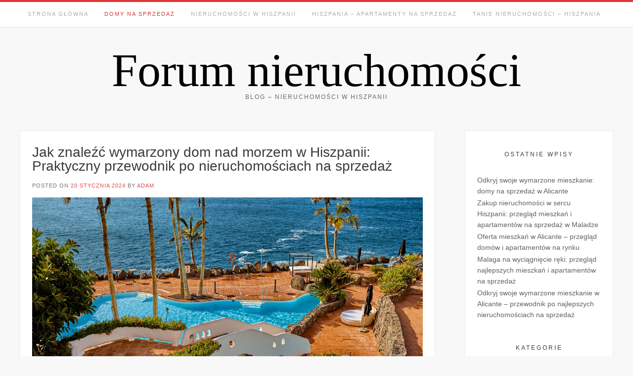

--- FILE ---
content_type: text/html; charset=UTF-8
request_url: https://warszawskieforumnieruchomosci.pl/jak-znalezc-wymarzony-dom-nad-morzem-w-hiszpanii-praktyczny-przewodnik-po-nieruchomosciach-na-sprzedaz/
body_size: 17758
content:
<!DOCTYPE html><html lang="pl-PL"><head><script data-no-optimize="1">var litespeed_docref=sessionStorage.getItem("litespeed_docref");litespeed_docref&&(Object.defineProperty(document,"referrer",{get:function(){return litespeed_docref}}),sessionStorage.removeItem("litespeed_docref"));</script> <meta charset="UTF-8"><meta name="viewport" content="width=device-width, initial-scale=1"><link rel="profile" href="http://gmpg.org/xfn/11"><title>Jak znaleźć wymarzony dom nad morzem w Hiszpanii: Praktyczny przewodnik po nieruchomościach na sprzedaż &#8211; Forum nieruchomości</title><meta name='robots' content='max-image-preview:large' /><link rel='dns-prefetch' href='//fonts.googleapis.com' /><link rel="alternate" type="application/rss+xml" title="Forum nieruchomości &raquo; Kanał z wpisami" href="https://warszawskieforumnieruchomosci.pl/feed/" /><link rel="alternate" type="application/rss+xml" title="Forum nieruchomości &raquo; Kanał z komentarzami" href="https://warszawskieforumnieruchomosci.pl/comments/feed/" /><link rel="alternate" type="application/rss+xml" title="Forum nieruchomości &raquo; Jak znaleźć wymarzony dom nad morzem w Hiszpanii: Praktyczny przewodnik po nieruchomościach na sprzedaż Kanał z komentarzami" href="https://warszawskieforumnieruchomosci.pl/jak-znalezc-wymarzony-dom-nad-morzem-w-hiszpanii-praktyczny-przewodnik-po-nieruchomosciach-na-sprzedaz/feed/" /><link rel="alternate" title="oEmbed (JSON)" type="application/json+oembed" href="https://warszawskieforumnieruchomosci.pl/wp-json/oembed/1.0/embed?url=https%3A%2F%2Fwarszawskieforumnieruchomosci.pl%2Fjak-znalezc-wymarzony-dom-nad-morzem-w-hiszpanii-praktyczny-przewodnik-po-nieruchomosciach-na-sprzedaz%2F" /><link rel="alternate" title="oEmbed (XML)" type="text/xml+oembed" href="https://warszawskieforumnieruchomosci.pl/wp-json/oembed/1.0/embed?url=https%3A%2F%2Fwarszawskieforumnieruchomosci.pl%2Fjak-znalezc-wymarzony-dom-nad-morzem-w-hiszpanii-praktyczny-przewodnik-po-nieruchomosciach-na-sprzedaz%2F&#038;format=xml" /><style id='wp-img-auto-sizes-contain-inline-css' type='text/css'>img:is([sizes=auto i],[sizes^="auto," i]){contain-intrinsic-size:3000px 1500px}
/*# sourceURL=wp-img-auto-sizes-contain-inline-css */</style><link data-optimized="2" rel="stylesheet" href="https://warszawskieforumnieruchomosci.pl/wp-content/litespeed/css/88c6ed6cbf69c5d3e898287114085908.css?ver=8427e" /><style id='global-styles-inline-css' type='text/css'>:root{--wp--preset--aspect-ratio--square: 1;--wp--preset--aspect-ratio--4-3: 4/3;--wp--preset--aspect-ratio--3-4: 3/4;--wp--preset--aspect-ratio--3-2: 3/2;--wp--preset--aspect-ratio--2-3: 2/3;--wp--preset--aspect-ratio--16-9: 16/9;--wp--preset--aspect-ratio--9-16: 9/16;--wp--preset--color--black: #000000;--wp--preset--color--cyan-bluish-gray: #abb8c3;--wp--preset--color--white: #ffffff;--wp--preset--color--pale-pink: #f78da7;--wp--preset--color--vivid-red: #cf2e2e;--wp--preset--color--luminous-vivid-orange: #ff6900;--wp--preset--color--luminous-vivid-amber: #fcb900;--wp--preset--color--light-green-cyan: #7bdcb5;--wp--preset--color--vivid-green-cyan: #00d084;--wp--preset--color--pale-cyan-blue: #8ed1fc;--wp--preset--color--vivid-cyan-blue: #0693e3;--wp--preset--color--vivid-purple: #9b51e0;--wp--preset--gradient--vivid-cyan-blue-to-vivid-purple: linear-gradient(135deg,rgb(6,147,227) 0%,rgb(155,81,224) 100%);--wp--preset--gradient--light-green-cyan-to-vivid-green-cyan: linear-gradient(135deg,rgb(122,220,180) 0%,rgb(0,208,130) 100%);--wp--preset--gradient--luminous-vivid-amber-to-luminous-vivid-orange: linear-gradient(135deg,rgb(252,185,0) 0%,rgb(255,105,0) 100%);--wp--preset--gradient--luminous-vivid-orange-to-vivid-red: linear-gradient(135deg,rgb(255,105,0) 0%,rgb(207,46,46) 100%);--wp--preset--gradient--very-light-gray-to-cyan-bluish-gray: linear-gradient(135deg,rgb(238,238,238) 0%,rgb(169,184,195) 100%);--wp--preset--gradient--cool-to-warm-spectrum: linear-gradient(135deg,rgb(74,234,220) 0%,rgb(151,120,209) 20%,rgb(207,42,186) 40%,rgb(238,44,130) 60%,rgb(251,105,98) 80%,rgb(254,248,76) 100%);--wp--preset--gradient--blush-light-purple: linear-gradient(135deg,rgb(255,206,236) 0%,rgb(152,150,240) 100%);--wp--preset--gradient--blush-bordeaux: linear-gradient(135deg,rgb(254,205,165) 0%,rgb(254,45,45) 50%,rgb(107,0,62) 100%);--wp--preset--gradient--luminous-dusk: linear-gradient(135deg,rgb(255,203,112) 0%,rgb(199,81,192) 50%,rgb(65,88,208) 100%);--wp--preset--gradient--pale-ocean: linear-gradient(135deg,rgb(255,245,203) 0%,rgb(182,227,212) 50%,rgb(51,167,181) 100%);--wp--preset--gradient--electric-grass: linear-gradient(135deg,rgb(202,248,128) 0%,rgb(113,206,126) 100%);--wp--preset--gradient--midnight: linear-gradient(135deg,rgb(2,3,129) 0%,rgb(40,116,252) 100%);--wp--preset--font-size--small: 13px;--wp--preset--font-size--medium: 20px;--wp--preset--font-size--large: 36px;--wp--preset--font-size--x-large: 42px;--wp--preset--spacing--20: 0.44rem;--wp--preset--spacing--30: 0.67rem;--wp--preset--spacing--40: 1rem;--wp--preset--spacing--50: 1.5rem;--wp--preset--spacing--60: 2.25rem;--wp--preset--spacing--70: 3.38rem;--wp--preset--spacing--80: 5.06rem;--wp--preset--shadow--natural: 6px 6px 9px rgba(0, 0, 0, 0.2);--wp--preset--shadow--deep: 12px 12px 50px rgba(0, 0, 0, 0.4);--wp--preset--shadow--sharp: 6px 6px 0px rgba(0, 0, 0, 0.2);--wp--preset--shadow--outlined: 6px 6px 0px -3px rgb(255, 255, 255), 6px 6px rgb(0, 0, 0);--wp--preset--shadow--crisp: 6px 6px 0px rgb(0, 0, 0);}:where(.is-layout-flex){gap: 0.5em;}:where(.is-layout-grid){gap: 0.5em;}body .is-layout-flex{display: flex;}.is-layout-flex{flex-wrap: wrap;align-items: center;}.is-layout-flex > :is(*, div){margin: 0;}body .is-layout-grid{display: grid;}.is-layout-grid > :is(*, div){margin: 0;}:where(.wp-block-columns.is-layout-flex){gap: 2em;}:where(.wp-block-columns.is-layout-grid){gap: 2em;}:where(.wp-block-post-template.is-layout-flex){gap: 1.25em;}:where(.wp-block-post-template.is-layout-grid){gap: 1.25em;}.has-black-color{color: var(--wp--preset--color--black) !important;}.has-cyan-bluish-gray-color{color: var(--wp--preset--color--cyan-bluish-gray) !important;}.has-white-color{color: var(--wp--preset--color--white) !important;}.has-pale-pink-color{color: var(--wp--preset--color--pale-pink) !important;}.has-vivid-red-color{color: var(--wp--preset--color--vivid-red) !important;}.has-luminous-vivid-orange-color{color: var(--wp--preset--color--luminous-vivid-orange) !important;}.has-luminous-vivid-amber-color{color: var(--wp--preset--color--luminous-vivid-amber) !important;}.has-light-green-cyan-color{color: var(--wp--preset--color--light-green-cyan) !important;}.has-vivid-green-cyan-color{color: var(--wp--preset--color--vivid-green-cyan) !important;}.has-pale-cyan-blue-color{color: var(--wp--preset--color--pale-cyan-blue) !important;}.has-vivid-cyan-blue-color{color: var(--wp--preset--color--vivid-cyan-blue) !important;}.has-vivid-purple-color{color: var(--wp--preset--color--vivid-purple) !important;}.has-black-background-color{background-color: var(--wp--preset--color--black) !important;}.has-cyan-bluish-gray-background-color{background-color: var(--wp--preset--color--cyan-bluish-gray) !important;}.has-white-background-color{background-color: var(--wp--preset--color--white) !important;}.has-pale-pink-background-color{background-color: var(--wp--preset--color--pale-pink) !important;}.has-vivid-red-background-color{background-color: var(--wp--preset--color--vivid-red) !important;}.has-luminous-vivid-orange-background-color{background-color: var(--wp--preset--color--luminous-vivid-orange) !important;}.has-luminous-vivid-amber-background-color{background-color: var(--wp--preset--color--luminous-vivid-amber) !important;}.has-light-green-cyan-background-color{background-color: var(--wp--preset--color--light-green-cyan) !important;}.has-vivid-green-cyan-background-color{background-color: var(--wp--preset--color--vivid-green-cyan) !important;}.has-pale-cyan-blue-background-color{background-color: var(--wp--preset--color--pale-cyan-blue) !important;}.has-vivid-cyan-blue-background-color{background-color: var(--wp--preset--color--vivid-cyan-blue) !important;}.has-vivid-purple-background-color{background-color: var(--wp--preset--color--vivid-purple) !important;}.has-black-border-color{border-color: var(--wp--preset--color--black) !important;}.has-cyan-bluish-gray-border-color{border-color: var(--wp--preset--color--cyan-bluish-gray) !important;}.has-white-border-color{border-color: var(--wp--preset--color--white) !important;}.has-pale-pink-border-color{border-color: var(--wp--preset--color--pale-pink) !important;}.has-vivid-red-border-color{border-color: var(--wp--preset--color--vivid-red) !important;}.has-luminous-vivid-orange-border-color{border-color: var(--wp--preset--color--luminous-vivid-orange) !important;}.has-luminous-vivid-amber-border-color{border-color: var(--wp--preset--color--luminous-vivid-amber) !important;}.has-light-green-cyan-border-color{border-color: var(--wp--preset--color--light-green-cyan) !important;}.has-vivid-green-cyan-border-color{border-color: var(--wp--preset--color--vivid-green-cyan) !important;}.has-pale-cyan-blue-border-color{border-color: var(--wp--preset--color--pale-cyan-blue) !important;}.has-vivid-cyan-blue-border-color{border-color: var(--wp--preset--color--vivid-cyan-blue) !important;}.has-vivid-purple-border-color{border-color: var(--wp--preset--color--vivid-purple) !important;}.has-vivid-cyan-blue-to-vivid-purple-gradient-background{background: var(--wp--preset--gradient--vivid-cyan-blue-to-vivid-purple) !important;}.has-light-green-cyan-to-vivid-green-cyan-gradient-background{background: var(--wp--preset--gradient--light-green-cyan-to-vivid-green-cyan) !important;}.has-luminous-vivid-amber-to-luminous-vivid-orange-gradient-background{background: var(--wp--preset--gradient--luminous-vivid-amber-to-luminous-vivid-orange) !important;}.has-luminous-vivid-orange-to-vivid-red-gradient-background{background: var(--wp--preset--gradient--luminous-vivid-orange-to-vivid-red) !important;}.has-very-light-gray-to-cyan-bluish-gray-gradient-background{background: var(--wp--preset--gradient--very-light-gray-to-cyan-bluish-gray) !important;}.has-cool-to-warm-spectrum-gradient-background{background: var(--wp--preset--gradient--cool-to-warm-spectrum) !important;}.has-blush-light-purple-gradient-background{background: var(--wp--preset--gradient--blush-light-purple) !important;}.has-blush-bordeaux-gradient-background{background: var(--wp--preset--gradient--blush-bordeaux) !important;}.has-luminous-dusk-gradient-background{background: var(--wp--preset--gradient--luminous-dusk) !important;}.has-pale-ocean-gradient-background{background: var(--wp--preset--gradient--pale-ocean) !important;}.has-electric-grass-gradient-background{background: var(--wp--preset--gradient--electric-grass) !important;}.has-midnight-gradient-background{background: var(--wp--preset--gradient--midnight) !important;}.has-small-font-size{font-size: var(--wp--preset--font-size--small) !important;}.has-medium-font-size{font-size: var(--wp--preset--font-size--medium) !important;}.has-large-font-size{font-size: var(--wp--preset--font-size--large) !important;}.has-x-large-font-size{font-size: var(--wp--preset--font-size--x-large) !important;}
/*# sourceURL=global-styles-inline-css */</style><style id='classic-theme-styles-inline-css' type='text/css'>/*! This file is auto-generated */
.wp-block-button__link{color:#fff;background-color:#32373c;border-radius:9999px;box-shadow:none;text-decoration:none;padding:calc(.667em + 2px) calc(1.333em + 2px);font-size:1.125em}.wp-block-file__button{background:#32373c;color:#fff;text-decoration:none}
/*# sourceURL=/wp-includes/css/classic-themes.min.css */</style><style id='admin-bar-inline-css' type='text/css'>/* Hide CanvasJS credits for P404 charts specifically */
    #p404RedirectChart .canvasjs-chart-credit {
        display: none !important;
    }
    
    #p404RedirectChart canvas {
        border-radius: 6px;
    }

    .p404-redirect-adminbar-weekly-title {
        font-weight: bold;
        font-size: 14px;
        color: #fff;
        margin-bottom: 6px;
    }

    #wpadminbar #wp-admin-bar-p404_free_top_button .ab-icon:before {
        content: "\f103";
        color: #dc3545;
        top: 3px;
    }
    
    #wp-admin-bar-p404_free_top_button .ab-item {
        min-width: 80px !important;
        padding: 0px !important;
    }
    
    /* Ensure proper positioning and z-index for P404 dropdown */
    .p404-redirect-adminbar-dropdown-wrap { 
        min-width: 0; 
        padding: 0;
        position: static !important;
    }
    
    #wpadminbar #wp-admin-bar-p404_free_top_button_dropdown {
        position: static !important;
    }
    
    #wpadminbar #wp-admin-bar-p404_free_top_button_dropdown .ab-item {
        padding: 0 !important;
        margin: 0 !important;
    }
    
    .p404-redirect-dropdown-container {
        min-width: 340px;
        padding: 18px 18px 12px 18px;
        background: #23282d !important;
        color: #fff;
        border-radius: 12px;
        box-shadow: 0 8px 32px rgba(0,0,0,0.25);
        margin-top: 10px;
        position: relative !important;
        z-index: 999999 !important;
        display: block !important;
        border: 1px solid #444;
    }
    
    /* Ensure P404 dropdown appears on hover */
    #wpadminbar #wp-admin-bar-p404_free_top_button .p404-redirect-dropdown-container { 
        display: none !important;
    }
    
    #wpadminbar #wp-admin-bar-p404_free_top_button:hover .p404-redirect-dropdown-container { 
        display: block !important;
    }
    
    #wpadminbar #wp-admin-bar-p404_free_top_button:hover #wp-admin-bar-p404_free_top_button_dropdown .p404-redirect-dropdown-container {
        display: block !important;
    }
    
    .p404-redirect-card {
        background: #2c3338;
        border-radius: 8px;
        padding: 18px 18px 12px 18px;
        box-shadow: 0 2px 8px rgba(0,0,0,0.07);
        display: flex;
        flex-direction: column;
        align-items: flex-start;
        border: 1px solid #444;
    }
    
    .p404-redirect-btn {
        display: inline-block;
        background: #dc3545;
        color: #fff !important;
        font-weight: bold;
        padding: 5px 22px;
        border-radius: 8px;
        text-decoration: none;
        font-size: 17px;
        transition: background 0.2s, box-shadow 0.2s;
        margin-top: 8px;
        box-shadow: 0 2px 8px rgba(220,53,69,0.15);
        text-align: center;
        line-height: 1.6;
    }
    
    .p404-redirect-btn:hover {
        background: #c82333;
        color: #fff !important;
        box-shadow: 0 4px 16px rgba(220,53,69,0.25);
    }
    
    /* Prevent conflicts with other admin bar dropdowns */
    #wpadminbar .ab-top-menu > li:hover > .ab-item,
    #wpadminbar .ab-top-menu > li.hover > .ab-item {
        z-index: auto;
    }
    
    #wpadminbar #wp-admin-bar-p404_free_top_button:hover > .ab-item {
        z-index: 999998 !important;
    }
    
/*# sourceURL=admin-bar-inline-css */</style> <script type="litespeed/javascript" data-src="https://warszawskieforumnieruchomosci.pl/wp-includes/js/jquery/jquery.min.js" id="jquery-core-js"></script> <link rel="https://api.w.org/" href="https://warszawskieforumnieruchomosci.pl/wp-json/" /><link rel="alternate" title="JSON" type="application/json" href="https://warszawskieforumnieruchomosci.pl/wp-json/wp/v2/posts/501" /><link rel="EditURI" type="application/rsd+xml" title="RSD" href="https://warszawskieforumnieruchomosci.pl/xmlrpc.php?rsd" /><meta name="generator" content="WordPress 6.9" /><link rel="canonical" href="https://warszawskieforumnieruchomosci.pl/jak-znalezc-wymarzony-dom-nad-morzem-w-hiszpanii-praktyczny-przewodnik-po-nieruchomosciach-na-sprzedaz/" /><link rel='shortlink' href='https://warszawskieforumnieruchomosci.pl/?p=501' /> <script type="litespeed/javascript">var jabvfcr={selector:"DIV.site-footer-bottom-bar",manipulation:"html",html:' \n© 2021 All Rights Reserved'}</script> <link rel="pingback" href="https://warszawskieforumnieruchomosci.pl/xmlrpc.php"><style type="text/css" id="avant-custom-css">.site-top-border,
				#comments .form-submit #submit,
				.search-block .search-submit,
				.side-aligned-social a.social-icon,
				.no-results-btn,
				button,
				input[type="button"],
				input[type="reset"],
				input[type="submit"],
				.widget-title-style-underline-short .widget-area .widget-title:after,
				.woocommerce ul.products li.product a.add_to_cart_button, .woocommerce-page ul.products li.product a.add_to_cart_button,
				.woocommerce ul.products li.product .onsale, .woocommerce-page ul.products li.product .onsale,
				.woocommerce button.button.alt,
				.woocommerce-page button.button.alt,
				.woocommerce input.button.alt:hover,
				.woocommerce-page #content input.button.alt:hover,
				.woocommerce .cart-collaterals .shipping_calculator .button,
				.woocommerce-page .cart-collaterals .shipping_calculator .button,
				.woocommerce a.button,
				.woocommerce-page a.button,
				.woocommerce input.button,
				.woocommerce-page #content input.button,
				.woocommerce-page input.button,
				.woocommerce #review_form #respond .form-submit input,
				.woocommerce-page #review_form #respond .form-submit input,
				.woocommerce-cart .wc-proceed-to-checkout a.checkout-button:hover,
				.woocommerce button.button.alt.disabled,.woocommerce button.button.alt.disabled:hover,
				.single-product span.onsale,
				.main-navigation ul ul a:hover,
				.main-navigation ul ul li.current-menu-item > a,
				.main-navigation ul ul li.current_page_item > a,
				.main-navigation ul ul li.current-menu-parent > a,
				.main-navigation ul ul li.current_page_parent > a,
				.main-navigation ul ul li.current-menu-ancestor > a,
				.main-navigation ul ul li.current_page_ancestor > a,
				.main-navigation.avant-nav-style-solid .current_page_item > a,
				.woocommerce .widget_price_filter .ui-slider .ui-slider-range,
				.woocommerce .widget_price_filter .ui-slider .ui-slider-handle,
				.wpcf7-submit,
				.wp-paginate li a:hover,
				.wp-paginate li a:active,
				.wp-paginate li .current,
				.wp-paginate.wpp-modern-grey li a:hover,
				.wp-paginate.wpp-modern-grey li .current{background:inherit;background-color:#dd3333;}blockquote{border-left-color:#dd3333 !important;}a,
				.content-area .entry-content a,
				#comments a,
				.post-edit-link,
				.site-title a,
				.error-404.not-found .page-header .page-title span,
				.search-button .fa-search,
				.header-cart-checkout.cart-has-items .fa-shopping-cart,
				.woocommerce ul.products li.product .price,
				.site-header-top-right .social-icon:hover,
				.site-footer-bottom-bar .social-icon:hover,
				.site-footer-bottom-bar ul li a:hover,
				a.privacy-policy-link:hover,
				.main-navigation.avant-nav-style-plain ul > li > a:hover,
				.main-navigation.avant-nav-style-plain ul > li.current-menu-item > a,
				.main-navigation.avant-nav-style-plain ul > li.current-menu-ancestor > a,
				.main-navigation.avant-nav-style-plain ul > li.current-menu-parent > a,
				.main-navigation.avant-nav-style-plain ul > li.current_page_parent > a,
				.main-navigation.avant-nav-style-plain ul > li.current_page_ancestor > a,
				.main-navigation.avant-nav-style-plain .current_page_item > a,
				.avant-header-nav ul li.focus > a,
				nav.main-navigation ul li.menu-item.focus > a{color:#dd3333;}.main-navigation button:hover,
				#comments .form-submit #submit:hover,
				.search-block .search-submit:hover,
				.no-results-btn:hover,
				button,
				input[type="button"],
				input[type="reset"],
				input[type="submit"],
				.woocommerce input.button.alt,
				.woocommerce-page #content input.button.alt,
				.woocommerce .cart-collaterals .shipping_calculator .button,
				.woocommerce-page .cart-collaterals .shipping_calculator .button,
				.woocommerce a.button:hover,
				.woocommerce-page a.button:hover,
				.woocommerce input.button:hover,
				.woocommerce-page #content input.button:hover,
				.woocommerce-page input.button:hover,
				.woocommerce ul.products li.product a.add_to_cart_button:hover, .woocommerce-page ul.products li.product a.add_to_cart_button:hover,
				.woocommerce button.button.alt:hover,
				.woocommerce-page button.button.alt:hover,
				.woocommerce #review_form #respond .form-submit input:hover,
				.woocommerce-page #review_form #respond .form-submit input:hover,
				.woocommerce-cart .wc-proceed-to-checkout a.checkout-button,
				.woocommerce .widget_price_filter .price_slider_wrapper .ui-widget-content,
				.wpcf7-submit:hover{background:inherit;background-color:#1e73be;}a:hover,
				.avant-header-nav ul li a:hover,
				.content-area .entry-content a:hover,
				.header-social .social-icon:hover,
				.widget-area .widget a:hover,
				.site-footer-widgets .widget a:hover,
				.site-footer .widget a:hover,
				.search-btn:hover,
				.search-button .fa-search:hover,
				.woocommerce #content div.product p.price,
				.woocommerce-page #content div.product p.price,
				.woocommerce-page div.product p.price,
				.woocommerce #content div.product span.price,
				.woocommerce div.product span.price,
				.woocommerce-page #content div.product span.price,
				.woocommerce-page div.product span.price,
				.woocommerce ul.products li.product .price:hover,
				.woocommerce #content div.product .woocommerce-tabs ul.tabs li.active,
				.woocommerce div.product .woocommerce-tabs ul.tabs li.active,
				.woocommerce-page #content div.product .woocommerce-tabs ul.tabs li.active,
				.woocommerce-page div.product .woocommerce-tabs ul.tabs li.active{color:#1e73be;}</style></head><body class="wp-singular post-template-default single single-post postid-501 single-format-standard wp-theme-avant">
<a class="skip-link screen-reader-text" href="#site-content">Skip to content</a><div id="page" class="hfeed site  avant-slider-default avant-site-full-width"><div class="site-top-border"></div><header id="masthead" class="site-header site-header-layout-one "><div class="site-header-top"><div class="site-container"><div class="site-header-top-left"><nav id="site-navigation" class="main-navigation avant-nav-style-plain" role="navigation">
<button class="header-menu-button"><i class="fas fa-bars"></i><span>menu</span></button><div id="main-menu" class="main-menu-container"><div class="main-menu-inner">
<button class="main-menu-close"><i class="fas fa-angle-right"></i><i class="fas fa-angle-left"></i></button><div class="menu-main-menu-container"><ul id="primary-menu" class="menu"><li id="menu-item-24" class="menu-item menu-item-type-custom menu-item-object-custom menu-item-24"><a href="/">Strona główna</a></li><li id="menu-item-25" class="menu-item menu-item-type-taxonomy menu-item-object-category current-post-ancestor current-menu-parent current-post-parent menu-item-25"><a href="https://warszawskieforumnieruchomosci.pl/kategoria/domy-na-sprzedaz/">Domy na sprzedaż</a></li><li id="menu-item-168" class="menu-item menu-item-type-taxonomy menu-item-object-category menu-item-168"><a href="https://warszawskieforumnieruchomosci.pl/kategoria/nieruchomosci-w-hiszpanii/">Nieruchomości w Hiszpanii</a></li><li id="menu-item-169" class="menu-item menu-item-type-taxonomy menu-item-object-category menu-item-169"><a href="https://warszawskieforumnieruchomosci.pl/kategoria/hiszpania-apartamenty-na-sprzedaz/">Hiszpania &#8211; apartamenty na sprzedaż</a></li><li id="menu-item-170" class="menu-item menu-item-type-taxonomy menu-item-object-category menu-item-170"><a href="https://warszawskieforumnieruchomosci.pl/kategoria/tanie-nieruchomosci-hiszpania/">Tanie nieruchomości &#8211; Hiszpania</a></li></ul></div></div></div></nav></div><div class="site-header-top-right"></div><div class="clearboth"></div></div></div><div class="site-container"><div class="site-branding"><h1 class="site-title"><a href="https://warszawskieforumnieruchomosci.pl/" title="Forum nieruchomości" rel="home">Forum nieruchomości</a></h1><h2 class="site-description">Blog &#8211; nieruchomości w Hiszpanii</h2></div></div></header><div class="site-container content-container content-has-sidebar       widget-title-style-plain"><div id="primary" class="content-area"><main id="main" class="site-main" role="main"><article id="post-501" class="post-501 post type-post status-publish format-standard has-post-thumbnail hentry category-domy-na-sprzedaz category-domy-na-sprzedaz-hiszpania category-domy-na-sprzedaz-hiszpania-nad-morzem"><header class="entry-header"><h3 class="entry-title">Jak znaleźć wymarzony dom nad morzem w Hiszpanii: Praktyczny przewodnik po nieruchomościach na sprzedaż</h3></header><div class="entry-meta">
<span class="posted-on">Posted on <a href="https://warszawskieforumnieruchomosci.pl/jak-znalezc-wymarzony-dom-nad-morzem-w-hiszpanii-praktyczny-przewodnik-po-nieruchomosciach-na-sprzedaz/" rel="bookmark"><time class="entry-date published" datetime="2024-01-20T16:25:53+01:00">20 stycznia 2024</time><time class="updated" datetime="2024-01-22T16:50:15+01:00">22 stycznia 2024</time></a></span><span class="byline"> by <span class="author vcard"><a class="url fn n" href="https://warszawskieforumnieruchomosci.pl/author/adam-wawa/">Adam</a></span></span></div><div class="entry-content-img">
<img data-lazyloaded="1" src="[data-uri]" width="1500" height="1000" data-src="https://warszawskieforumnieruchomosci.pl/wp-content/uploads/2024/01/blekitna-woda-w-basenie-na-wakacjach-2.jpg" class="attachment-full size-full wp-post-image" alt="" decoding="async" fetchpriority="high" data-srcset="https://warszawskieforumnieruchomosci.pl/wp-content/uploads/2024/01/blekitna-woda-w-basenie-na-wakacjach-2.jpg 1500w, https://warszawskieforumnieruchomosci.pl/wp-content/uploads/2024/01/blekitna-woda-w-basenie-na-wakacjach-2-300x200.jpg 300w, https://warszawskieforumnieruchomosci.pl/wp-content/uploads/2024/01/blekitna-woda-w-basenie-na-wakacjach-2-1024x683.jpg 1024w, https://warszawskieforumnieruchomosci.pl/wp-content/uploads/2024/01/blekitna-woda-w-basenie-na-wakacjach-2-768x512.jpg 768w" data-sizes="(max-width: 1500px) 100vw, 1500px" /></div><div class="entry-content"><p><strong>Wielu z nas marzy o posiadaniu własnego domu nad morzem.</strong> Dźwięk fal, świeże powietrze i piękne widoki przyciągają nas do wybrzeża. Jeśli jesteś jednym z nich i zastanawiasz się, jak znaleźć wymarzony dom, mamy dla ciebie praktyczny przewodnik. Pomoże on Ci znaleźć <a href="https://worldresidence.eu/lista-ofert-zakup-ceny/domy-na-sprzedaz-w-hiszpanii/"><strong>domy na sprzedaż Hiszpania nad morzem</strong></a> i zrealizować twoje marzenie.<span id="more-501"></span></p><h2>Odkryj urok nadmorskich nieruchomości w Hiszpanii: Przewodnik dla poszukiwaczy wymarzonego domu</h2><p>Hiszpania słynie z malowniczych wybrzeży i pięknych plaż. Posiadanie domu nad morzem w tym kraju <strong>może być spełnieniem marzeń dla wielu osób</strong>. Ale jak znaleźć idealną nieruchomość? Przygotowaliśmy dla Ciebie praktyczny przewodnik, który krok po kroku poprowadzi Cię przez proces poszukiwania i zakupu wymarzonego domu nad morzem w Hiszpanii.</p><h2>Szukasz domu nad morzem w Hiszpanii? Sprawdź nasze porady i triki!</h2><p><img data-lazyloaded="1" src="[data-uri]" decoding="async" class="aligncenter size-large wp-image-508" data-src="https://warszawskieforumnieruchomosci.pl/wp-content/uploads/2024/01/niebieska-woda-w-basenie-na-wakacjach-1024x683.jpg" alt="Wielu z nas marzy o posiadaniu własnego domu nad morzem" width="900" height="600" data-srcset="https://warszawskieforumnieruchomosci.pl/wp-content/uploads/2024/01/niebieska-woda-w-basenie-na-wakacjach-1024x683.jpg 1024w, https://warszawskieforumnieruchomosci.pl/wp-content/uploads/2024/01/niebieska-woda-w-basenie-na-wakacjach-300x200.jpg 300w, https://warszawskieforumnieruchomosci.pl/wp-content/uploads/2024/01/niebieska-woda-w-basenie-na-wakacjach-768x512.jpg 768w, https://warszawskieforumnieruchomosci.pl/wp-content/uploads/2024/01/niebieska-woda-w-basenie-na-wakacjach.jpg 1500w" data-sizes="(max-width: 900px) 100vw, 900px" /></p><p>Wybór odpowiedniej nieruchomości nie jest łatwy, <strong>szczególnie gdy chodzi o zakup domu za granicą</strong>. Jednak nie martw się! Oto kilka porad i trików, które pomogą Ci znaleźć wymarzony dom nad morzem w Hiszpanii. Będziemy omawiać ważne czynniki, na które warto zwrócić uwagę podczas poszukiwań, abyś mógł podjąć dobrze poinformowane decyzje.</p><h2>Krok po kroku do swojego wymarzonego domu nad morzem w Hiszpanii</h2><ol><li>Określ swoje preferencje: Zanim rozpoczniesz poszukiwania,<strong> zastanów się, jakie są Twoje oczekiwania od nieruchomości nad morzem</strong>. Czy jesteś zainteresowany domem letniskowym czy całorocznym? Jakie są Twoje preferencje dotyczące lokalizacji i udogodnień?</li><li><strong>Ustal budżet:</strong> Określ swój maksymalny budżet na zakup nieruchomości, biorąc pod uwagę nie tylko cenę samego domu,<strong> ale także dodatkowe koszty takie jak podatki i opłaty za utrzymanie</strong>.</li><li>Skonsultuj się z ekspertem: Warto skonsultować się z lokalnym agentem nieruchomości w Hiszpanii, który ma doświadczenie w sprzedaży nieruchomości nad morzem. <strong>Będzie on mógł pomóc Ci znaleźć najlepsze oferty i odpowiedzieć na wszelkie pytania.</strong></li><li>Przeszukaj internet: Internet to doskonałe narzędzie do przeglądania ofert nieruchomości w Hiszpanii. Skorzystaj z różnych stron internetowych, aby znaleźć domy, <strong>które odpowiadają Twoim preferencjom</strong>.</li><li>Zwiedzaj: Jeśli masz możliwość, odwiedź Hiszpanię i osobiście obejrzyj wybrane nieruchomości. <strong>To pozwoli Ci na lepsze zrozumienie lokalizacji i warunków.</strong></li><li>Zwróć uwagę na prawo własności: Przed zakupem nieruchomości sprawdź dokładnie wszystkie dokumenty dotyczące prawa własności. Skonsultuj się z prawnikiem specjalizującym się w transakcjach nieruchomościowych zagranicznych.</li></ol><h2>Jakie są najpiękniejsze regiony Hiszpanii, gdzie warto kupić nieruchomość nad morzem?</h2><p>Hiszpania ma wiele pięknych regionów nadmorskich, <strong>które mogą być doskonałym miejscem do zakupu nieruchomości nad morzem</strong>. Oto kilka najpopularniejszych:</p><ol><li>Costa del Sol: Ten słoneczny region na południu Hiszpanii słynie ze swoich luksusowych ośrodków wypoczynkowych i piaszczystych plaż.</li><li><strong>Costa Blanca:</strong> Ta część wybrzeża Alicante przyciąga zarówno turystów jak i osób poszukujących nieruchomości letniskowych.</li><li>Costa Brava:<strong> To piękne wybrzeże w Katalonii oferuje malownicze krajobrazy i urokliwe miasteczka.</strong></li><li>Wyspy Baleary: Ten <a href="https://hispanico.pl/baleary/"><strong>archipelag Balearów</strong></a>, w skład którego wchodzą m.in. Majorka i Ibiza, jest popularnym miejscem dla turystów i poszukiwaczy domów letniskowych.</li></ol><h2>Czego szukać, wybierając nieruchomość na wybrzeżu Hiszpanii: Praktyczne wskazówki</h2><p>Podczas poszukiwania nieruchomości na wybrzeżu Hiszpanii istnieje kilka czynników,<strong> które warto wziąć pod uwagę</strong>:</p><p><img data-lazyloaded="1" src="[data-uri]" decoding="async" class="aligncenter size-large wp-image-509" data-src="https://warszawskieforumnieruchomosci.pl/wp-content/uploads/2024/01/blekitna-woda-w-basenie-na-wakacjach-1-1024x683.jpg" alt="Wielu z nas marzy o posiadaniu własnego domu nad morzem" width="900" height="600" data-srcset="https://warszawskieforumnieruchomosci.pl/wp-content/uploads/2024/01/blekitna-woda-w-basenie-na-wakacjach-1-1024x683.jpg 1024w, https://warszawskieforumnieruchomosci.pl/wp-content/uploads/2024/01/blekitna-woda-w-basenie-na-wakacjach-1-300x200.jpg 300w, https://warszawskieforumnieruchomosci.pl/wp-content/uploads/2024/01/blekitna-woda-w-basenie-na-wakacjach-1-768x512.jpg 768w, https://warszawskieforumnieruchomosci.pl/wp-content/uploads/2024/01/blekitna-woda-w-basenie-na-wakacjach-1.jpg 1500w" data-sizes="(max-width: 900px) 100vw, 900px" /></p><ol><li>Lokalizacja: Zastanów się, czy preferujesz tętniące życiem miejsce nad morzem czy spokojną okolicę z dala od zgiełku.</li><li><strong>Infrastruktura:</strong> Sprawdź dostępność sklepów, restauracji i innych udogodnień w okolicy.</li><li>Udogodnienia: Określ jakie udogodnienia są dla Ciebie ważne &#8211; basen, ogród czy bliskość plaży?</li><li>Styl życia: <strong>Zwróć uwagę na lokalny styl życia i kulturę regionu, który Cię interesuje.</strong></li></ol><h2>Jak uniknąć pułapek i osiągnąć sukces przy zakupie domu nad morzem w Hiszpanii</h2><p>Przy zakupie nieruchomości nad morzem w Hiszpanii <strong>warto zachować ostrożność</strong>. Oto kilka porad, które pomogą Ci uniknąć pułapek:</p><ol><li>Skonsultuj się z prawnikiem: Warto skonsultować się z prawnikiem specjalizującym się w nieruchomościach zagranicznych, <strong>który pomoże Ci w procesie zakupu i sprawdzeniu dokumentów</strong>.</li><li>Obejrzyj nieruchomość osobiście: Jeśli to możliwe, odwiedź wybraną nieruchomość i dokładnie ją obejrzyj przed podjęciem decyzji.</li><li><strong>Negocjuj cenę:</strong> Nie bój się negocjować ceny &#8211;<strong> często można uzyskać korzystne warunki, zwłaszcza jeśli masz gotówk</strong>ę.</li><li>Sprawdź koszty utrzymania: Nie zapomnij uwzględnić kosztów utrzymania nieruchomości, takich jak podatki i opłaty za utrzymanie wspólnoty mieszkaniowej.</li></ol><p>Podsumowując, znalezienie wymarzonego domu nad morzem w Hiszpanii<strong> może być wyzwaniem, ale również niezapomnianym doświadczeniem</strong>. Dzięki naszym praktycznym wskazówkom i poradom <a href="https://warszawskieforumnieruchomosci.pl/nieruchomosci-na-sprzedaz-w-hiszpanii/"><strong>będziesz miał większe szanse na sukces w realizacji tego marzenia</strong></a>. Pamiętaj o dokładnym planowaniu, konsultacji z ekspertami i ostrożności przy podejmowaniu decyzji. Życzymy powodzenia w poszukiwaniach!</p></div><footer class="entry-footer">
<span class="cat-links">Posted in <a href="https://warszawskieforumnieruchomosci.pl/kategoria/domy-na-sprzedaz/" rel="category tag">Domy na sprzedaż</a>, <a href="https://warszawskieforumnieruchomosci.pl/kategoria/domy-na-sprzedaz-hiszpania/" rel="category tag">Domy na sprzedaż Hiszpania</a>, <a href="https://warszawskieforumnieruchomosci.pl/kategoria/domy-na-sprzedaz-hiszpania-nad-morzem/" rel="category tag">Domy na sprzedaż Hiszpania nad morzem</a></span></footer></article><nav class="navigation post-navigation" role="navigation">
<span class="screen-reader-text">Post navigation</span><div class="nav-links"><div class="nav-previous"><a href="https://warszawskieforumnieruchomosci.pl/poradnik-jak-znalezc-tanie-domy-na-sprzedaz-w-hiszpanii-i-zrealizowac-swoje-marzenie-o-wlasnym-mieszkaniu-za-granica/" rel="prev">Poradnik: Jak znaleźć tanie domy na sprzedaż w Hiszpanii i zrealizować swoje marzenie o własnym mieszkaniu za granicą</a></div><div class="nav-next"><a href="https://warszawskieforumnieruchomosci.pl/odkryj-urok-i-magie-nieruchomosci-w-slonecznej-hiszpanii/" rel="next">Odkryj urok i magię nieruchomości w słonecznej Hiszpanii!</a></div></div></nav></main></div><div id="secondary" class="widget-area " role="complementary"><aside id="recent-posts-2" class="widget widget_recent_entries"><h4 class="widget-title">Ostatnie wpisy</h4><ul><li>
<a href="https://warszawskieforumnieruchomosci.pl/odkryj-swoje-wymarzone-mieszkanie-domy-na-sprzedaz-w-alicante/">Odkryj swoje wymarzone mieszkanie: domy na sprzedaż w Alicante</a></li><li>
<a href="https://warszawskieforumnieruchomosci.pl/zakup-nieruchomosci-w-sercu-hiszpanii-przeglad-mieszkan-i-apartamentow-na-sprzedaz-w-maladze/">Zakup nieruchomości w sercu Hiszpanii: przegląd mieszkań i apartamentów na sprzedaż w Maladze</a></li><li>
<a href="https://warszawskieforumnieruchomosci.pl/oferta-mieszkan-w-alicante-przeglad-domow-i-apartamentow-na-rynku/">Oferta mieszkań w Alicante – przegląd domów i apartamentów na rynku</a></li><li>
<a href="https://warszawskieforumnieruchomosci.pl/malaga-na-wyciagniecie-reki-przeglad-najlepszych-mieszkan-i-apartamentow-na-sprzedaz/">Malaga na wyciągnięcie ręki: przegląd najlepszych mieszkań i apartamentów na sprzedaż</a></li><li>
<a href="https://warszawskieforumnieruchomosci.pl/odkryj-swoje-wymarzone-mieszkanie-w-alicante-przewodnik-po-najlepszych-nieruchomosciach-na-sprzedaz/">Odkryj swoje wymarzone mieszkanie w Alicante &#8211; przewodnik po najlepszych nieruchomościach na sprzedaż</a></li></ul></aside><aside id="categories-2" class="widget widget_categories"><h4 class="widget-title">Kategorie</h4><form action="https://warszawskieforumnieruchomosci.pl" method="get"><label class="screen-reader-text" for="cat">Kategorie</label><select  name='cat' id='cat' class='postform'><option value='-1'>Wybierz kategorię</option><option class="level-0" value="15">Alicante &#8211; mieszkania</option><option class="level-0" value="19">Alicante &#8211; mieszkania na sprzedaż</option><option class="level-0" value="16">Alicante domy na sprzedaż</option><option class="level-0" value="21">Alicante mieszkania na sprzedaż</option><option class="level-0" value="20">Apartamenty Alicante</option><option class="level-0" value="10">Apartamenty Hiszpania sprzedaż</option><option class="level-0" value="17">Apartamenty Malaga</option><option class="level-0" value="1">Bez kategorii</option><option class="level-0" value="23">Domy Alicante</option><option class="level-0" value="3">Domy na sprzedaż</option><option class="level-0" value="8">Domy na sprzedaż Hiszpania</option><option class="level-0" value="9">Domy na sprzedaż Hiszpania nad morzem</option><option class="level-0" value="7">Domy w Hiszpanii do kupienia</option><option class="level-0" value="5">Hiszpania &#8211; apartamenty na sprzedaż</option><option class="level-0" value="11">Hiszpania apartamenty na sprzedaż</option><option class="level-0" value="13">Hiszpania nieruchomości</option><option class="level-0" value="18">Mieszkania Hiszpania Alicante</option><option class="level-0" value="22">Mieszkania na sprzedaż Alicante</option><option class="level-0" value="12">Nieruchomości &#8211; Hiszpania</option><option class="level-0" value="4">Nieruchomości w Hiszpanii</option><option class="level-0" value="6">Tanie nieruchomości &#8211; Hiszpania</option><option class="level-0" value="14">Tanie nieruchomości w Hiszpanii</option>
</select></form><script type="litespeed/javascript">((dropdownId)=>{const dropdown=document.getElementById(dropdownId);function onSelectChange(){setTimeout(()=>{if('escape'===dropdown.dataset.lastkey){return}
if(dropdown.value&&parseInt(dropdown.value)>0&&dropdown instanceof HTMLSelectElement){dropdown.parentElement.submit()}},250)}
function onKeyUp(event){if('Escape'===event.key){dropdown.dataset.lastkey='escape'}else{delete dropdown.dataset.lastkey}}
function onClick(){delete dropdown.dataset.lastkey}
dropdown.addEventListener('keyup',onKeyUp);dropdown.addEventListener('click',onClick);dropdown.addEventListener('change',onSelectChange)})("cat")</script> </aside><aside id="archives-2" class="widget widget_archive"><h4 class="widget-title">Archiwa</h4>		<label class="screen-reader-text" for="archives-dropdown-2">Archiwa</label>
<select id="archives-dropdown-2" name="archive-dropdown"><option value="">Wybierz miesiąc</option><option value='https://warszawskieforumnieruchomosci.pl/2025/07/'> lipiec 2025</option><option value='https://warszawskieforumnieruchomosci.pl/2025/06/'> czerwiec 2025</option><option value='https://warszawskieforumnieruchomosci.pl/2025/05/'> maj 2025</option><option value='https://warszawskieforumnieruchomosci.pl/2025/04/'> kwiecień 2025</option><option value='https://warszawskieforumnieruchomosci.pl/2025/03/'> marzec 2025</option><option value='https://warszawskieforumnieruchomosci.pl/2025/02/'> luty 2025</option><option value='https://warszawskieforumnieruchomosci.pl/2025/01/'> styczeń 2025</option><option value='https://warszawskieforumnieruchomosci.pl/2024/12/'> grudzień 2024</option><option value='https://warszawskieforumnieruchomosci.pl/2024/11/'> listopad 2024</option><option value='https://warszawskieforumnieruchomosci.pl/2024/10/'> październik 2024</option><option value='https://warszawskieforumnieruchomosci.pl/2024/09/'> wrzesień 2024</option><option value='https://warszawskieforumnieruchomosci.pl/2024/08/'> sierpień 2024</option><option value='https://warszawskieforumnieruchomosci.pl/2024/07/'> lipiec 2024</option><option value='https://warszawskieforumnieruchomosci.pl/2024/06/'> czerwiec 2024</option><option value='https://warszawskieforumnieruchomosci.pl/2024/05/'> maj 2024</option><option value='https://warszawskieforumnieruchomosci.pl/2024/04/'> kwiecień 2024</option><option value='https://warszawskieforumnieruchomosci.pl/2024/03/'> marzec 2024</option><option value='https://warszawskieforumnieruchomosci.pl/2024/02/'> luty 2024</option><option value='https://warszawskieforumnieruchomosci.pl/2024/01/'> styczeń 2024</option><option value='https://warszawskieforumnieruchomosci.pl/2023/12/'> grudzień 2023</option><option value='https://warszawskieforumnieruchomosci.pl/2023/11/'> listopad 2023</option><option value='https://warszawskieforumnieruchomosci.pl/2023/10/'> październik 2023</option><option value='https://warszawskieforumnieruchomosci.pl/2023/09/'> wrzesień 2023</option><option value='https://warszawskieforumnieruchomosci.pl/2023/08/'> sierpień 2023</option><option value='https://warszawskieforumnieruchomosci.pl/2023/07/'> lipiec 2023</option><option value='https://warszawskieforumnieruchomosci.pl/2023/06/'> czerwiec 2023</option><option value='https://warszawskieforumnieruchomosci.pl/2023/05/'> maj 2023</option><option value='https://warszawskieforumnieruchomosci.pl/2023/04/'> kwiecień 2023</option><option value='https://warszawskieforumnieruchomosci.pl/2023/03/'> marzec 2023</option><option value='https://warszawskieforumnieruchomosci.pl/2023/02/'> luty 2023</option><option value='https://warszawskieforumnieruchomosci.pl/2023/01/'> styczeń 2023</option><option value='https://warszawskieforumnieruchomosci.pl/2022/12/'> grudzień 2022</option><option value='https://warszawskieforumnieruchomosci.pl/2022/11/'> listopad 2022</option><option value='https://warszawskieforumnieruchomosci.pl/2022/10/'> październik 2022</option><option value='https://warszawskieforumnieruchomosci.pl/2022/09/'> wrzesień 2022</option><option value='https://warszawskieforumnieruchomosci.pl/2022/08/'> sierpień 2022</option><option value='https://warszawskieforumnieruchomosci.pl/2022/07/'> lipiec 2022</option><option value='https://warszawskieforumnieruchomosci.pl/2022/06/'> czerwiec 2022</option><option value='https://warszawskieforumnieruchomosci.pl/2022/05/'> maj 2022</option><option value='https://warszawskieforumnieruchomosci.pl/2022/04/'> kwiecień 2022</option><option value='https://warszawskieforumnieruchomosci.pl/2022/03/'> marzec 2022</option><option value='https://warszawskieforumnieruchomosci.pl/2022/02/'> luty 2022</option><option value='https://warszawskieforumnieruchomosci.pl/2022/01/'> styczeń 2022</option><option value='https://warszawskieforumnieruchomosci.pl/2021/12/'> grudzień 2021</option><option value='https://warszawskieforumnieruchomosci.pl/2021/11/'> listopad 2021</option></select> <script type="litespeed/javascript">((dropdownId)=>{const dropdown=document.getElementById(dropdownId);function onSelectChange(){setTimeout(()=>{if('escape'===dropdown.dataset.lastkey){return}
if(dropdown.value){document.location.href=dropdown.value}},250)}
function onKeyUp(event){if('Escape'===event.key){dropdown.dataset.lastkey='escape'}else{delete dropdown.dataset.lastkey}}
function onClick(){delete dropdown.dataset.lastkey}
dropdown.addEventListener('keyup',onKeyUp);dropdown.addEventListener('click',onClick);dropdown.addEventListener('change',onSelectChange)})("archives-dropdown-2")</script> </aside></div><div class="clearboth"></div><div class="clearboth"></div></div><footer id="colophon" class="site-footer site-footer-standard"><div class="site-footer-widgets"><div class="site-container"><ul></ul><div class="clearboth"></div></div></div></footer><div class="site-footer-bottom-bar "><div class="site-container"><div class="site-footer-bottom-bar-left">Theme: Avant by <a href="https://kairaweb.com/">Kaira</a></div><div class="site-footer-bottom-bar-right"></div></div><div class="clearboth"></div></div></div> <script type="speculationrules">{"prefetch":[{"source":"document","where":{"and":[{"href_matches":"/*"},{"not":{"href_matches":["/wp-*.php","/wp-admin/*","/wp-content/uploads/*","/wp-content/*","/wp-content/plugins/*","/wp-content/themes/avant/*","/*\\?(.+)"]}},{"not":{"selector_matches":"a[rel~=\"nofollow\"]"}},{"not":{"selector_matches":".no-prefetch, .no-prefetch a"}}]},"eagerness":"conservative"}]}</script> <script type="litespeed/javascript">/(trident|msie)/i.test(navigator.userAgent)&&document.getElementById&&window.addEventListener&&window.addEventListener("hashchange",function(){var t,e=location.hash.substring(1);/^[A-z0-9_-]+$/.test(e)&&(t=document.getElementById(e))&&(/^(?:a|select|input|button|textarea)$/i.test(t.tagName)||(t.tabIndex=-1),t.focus())},!1)</script> <script data-no-optimize="1">window.lazyLoadOptions=Object.assign({},{threshold:300},window.lazyLoadOptions||{});!function(t,e){"object"==typeof exports&&"undefined"!=typeof module?module.exports=e():"function"==typeof define&&define.amd?define(e):(t="undefined"!=typeof globalThis?globalThis:t||self).LazyLoad=e()}(this,function(){"use strict";function e(){return(e=Object.assign||function(t){for(var e=1;e<arguments.length;e++){var n,a=arguments[e];for(n in a)Object.prototype.hasOwnProperty.call(a,n)&&(t[n]=a[n])}return t}).apply(this,arguments)}function o(t){return e({},at,t)}function l(t,e){return t.getAttribute(gt+e)}function c(t){return l(t,vt)}function s(t,e){return function(t,e,n){e=gt+e;null!==n?t.setAttribute(e,n):t.removeAttribute(e)}(t,vt,e)}function i(t){return s(t,null),0}function r(t){return null===c(t)}function u(t){return c(t)===_t}function d(t,e,n,a){t&&(void 0===a?void 0===n?t(e):t(e,n):t(e,n,a))}function f(t,e){et?t.classList.add(e):t.className+=(t.className?" ":"")+e}function _(t,e){et?t.classList.remove(e):t.className=t.className.replace(new RegExp("(^|\\s+)"+e+"(\\s+|$)")," ").replace(/^\s+/,"").replace(/\s+$/,"")}function g(t){return t.llTempImage}function v(t,e){!e||(e=e._observer)&&e.unobserve(t)}function b(t,e){t&&(t.loadingCount+=e)}function p(t,e){t&&(t.toLoadCount=e)}function n(t){for(var e,n=[],a=0;e=t.children[a];a+=1)"SOURCE"===e.tagName&&n.push(e);return n}function h(t,e){(t=t.parentNode)&&"PICTURE"===t.tagName&&n(t).forEach(e)}function a(t,e){n(t).forEach(e)}function m(t){return!!t[lt]}function E(t){return t[lt]}function I(t){return delete t[lt]}function y(e,t){var n;m(e)||(n={},t.forEach(function(t){n[t]=e.getAttribute(t)}),e[lt]=n)}function L(a,t){var o;m(a)&&(o=E(a),t.forEach(function(t){var e,n;e=a,(t=o[n=t])?e.setAttribute(n,t):e.removeAttribute(n)}))}function k(t,e,n){f(t,e.class_loading),s(t,st),n&&(b(n,1),d(e.callback_loading,t,n))}function A(t,e,n){n&&t.setAttribute(e,n)}function O(t,e){A(t,rt,l(t,e.data_sizes)),A(t,it,l(t,e.data_srcset)),A(t,ot,l(t,e.data_src))}function w(t,e,n){var a=l(t,e.data_bg_multi),o=l(t,e.data_bg_multi_hidpi);(a=nt&&o?o:a)&&(t.style.backgroundImage=a,n=n,f(t=t,(e=e).class_applied),s(t,dt),n&&(e.unobserve_completed&&v(t,e),d(e.callback_applied,t,n)))}function x(t,e){!e||0<e.loadingCount||0<e.toLoadCount||d(t.callback_finish,e)}function M(t,e,n){t.addEventListener(e,n),t.llEvLisnrs[e]=n}function N(t){return!!t.llEvLisnrs}function z(t){if(N(t)){var e,n,a=t.llEvLisnrs;for(e in a){var o=a[e];n=e,o=o,t.removeEventListener(n,o)}delete t.llEvLisnrs}}function C(t,e,n){var a;delete t.llTempImage,b(n,-1),(a=n)&&--a.toLoadCount,_(t,e.class_loading),e.unobserve_completed&&v(t,n)}function R(i,r,c){var l=g(i)||i;N(l)||function(t,e,n){N(t)||(t.llEvLisnrs={});var a="VIDEO"===t.tagName?"loadeddata":"load";M(t,a,e),M(t,"error",n)}(l,function(t){var e,n,a,o;n=r,a=c,o=u(e=i),C(e,n,a),f(e,n.class_loaded),s(e,ut),d(n.callback_loaded,e,a),o||x(n,a),z(l)},function(t){var e,n,a,o;n=r,a=c,o=u(e=i),C(e,n,a),f(e,n.class_error),s(e,ft),d(n.callback_error,e,a),o||x(n,a),z(l)})}function T(t,e,n){var a,o,i,r,c;t.llTempImage=document.createElement("IMG"),R(t,e,n),m(c=t)||(c[lt]={backgroundImage:c.style.backgroundImage}),i=n,r=l(a=t,(o=e).data_bg),c=l(a,o.data_bg_hidpi),(r=nt&&c?c:r)&&(a.style.backgroundImage='url("'.concat(r,'")'),g(a).setAttribute(ot,r),k(a,o,i)),w(t,e,n)}function G(t,e,n){var a;R(t,e,n),a=e,e=n,(t=Et[(n=t).tagName])&&(t(n,a),k(n,a,e))}function D(t,e,n){var a;a=t,(-1<It.indexOf(a.tagName)?G:T)(t,e,n)}function S(t,e,n){var a;t.setAttribute("loading","lazy"),R(t,e,n),a=e,(e=Et[(n=t).tagName])&&e(n,a),s(t,_t)}function V(t){t.removeAttribute(ot),t.removeAttribute(it),t.removeAttribute(rt)}function j(t){h(t,function(t){L(t,mt)}),L(t,mt)}function F(t){var e;(e=yt[t.tagName])?e(t):m(e=t)&&(t=E(e),e.style.backgroundImage=t.backgroundImage)}function P(t,e){var n;F(t),n=e,r(e=t)||u(e)||(_(e,n.class_entered),_(e,n.class_exited),_(e,n.class_applied),_(e,n.class_loading),_(e,n.class_loaded),_(e,n.class_error)),i(t),I(t)}function U(t,e,n,a){var o;n.cancel_on_exit&&(c(t)!==st||"IMG"===t.tagName&&(z(t),h(o=t,function(t){V(t)}),V(o),j(t),_(t,n.class_loading),b(a,-1),i(t),d(n.callback_cancel,t,e,a)))}function $(t,e,n,a){var o,i,r=(i=t,0<=bt.indexOf(c(i)));s(t,"entered"),f(t,n.class_entered),_(t,n.class_exited),o=t,i=a,n.unobserve_entered&&v(o,i),d(n.callback_enter,t,e,a),r||D(t,n,a)}function q(t){return t.use_native&&"loading"in HTMLImageElement.prototype}function H(t,o,i){t.forEach(function(t){return(a=t).isIntersecting||0<a.intersectionRatio?$(t.target,t,o,i):(e=t.target,n=t,a=o,t=i,void(r(e)||(f(e,a.class_exited),U(e,n,a,t),d(a.callback_exit,e,n,t))));var e,n,a})}function B(e,n){var t;tt&&!q(e)&&(n._observer=new IntersectionObserver(function(t){H(t,e,n)},{root:(t=e).container===document?null:t.container,rootMargin:t.thresholds||t.threshold+"px"}))}function J(t){return Array.prototype.slice.call(t)}function K(t){return t.container.querySelectorAll(t.elements_selector)}function Q(t){return c(t)===ft}function W(t,e){return e=t||K(e),J(e).filter(r)}function X(e,t){var n;(n=K(e),J(n).filter(Q)).forEach(function(t){_(t,e.class_error),i(t)}),t.update()}function t(t,e){var n,a,t=o(t);this._settings=t,this.loadingCount=0,B(t,this),n=t,a=this,Y&&window.addEventListener("online",function(){X(n,a)}),this.update(e)}var Y="undefined"!=typeof window,Z=Y&&!("onscroll"in window)||"undefined"!=typeof navigator&&/(gle|ing|ro)bot|crawl|spider/i.test(navigator.userAgent),tt=Y&&"IntersectionObserver"in window,et=Y&&"classList"in document.createElement("p"),nt=Y&&1<window.devicePixelRatio,at={elements_selector:".lazy",container:Z||Y?document:null,threshold:300,thresholds:null,data_src:"src",data_srcset:"srcset",data_sizes:"sizes",data_bg:"bg",data_bg_hidpi:"bg-hidpi",data_bg_multi:"bg-multi",data_bg_multi_hidpi:"bg-multi-hidpi",data_poster:"poster",class_applied:"applied",class_loading:"litespeed-loading",class_loaded:"litespeed-loaded",class_error:"error",class_entered:"entered",class_exited:"exited",unobserve_completed:!0,unobserve_entered:!1,cancel_on_exit:!0,callback_enter:null,callback_exit:null,callback_applied:null,callback_loading:null,callback_loaded:null,callback_error:null,callback_finish:null,callback_cancel:null,use_native:!1},ot="src",it="srcset",rt="sizes",ct="poster",lt="llOriginalAttrs",st="loading",ut="loaded",dt="applied",ft="error",_t="native",gt="data-",vt="ll-status",bt=[st,ut,dt,ft],pt=[ot],ht=[ot,ct],mt=[ot,it,rt],Et={IMG:function(t,e){h(t,function(t){y(t,mt),O(t,e)}),y(t,mt),O(t,e)},IFRAME:function(t,e){y(t,pt),A(t,ot,l(t,e.data_src))},VIDEO:function(t,e){a(t,function(t){y(t,pt),A(t,ot,l(t,e.data_src))}),y(t,ht),A(t,ct,l(t,e.data_poster)),A(t,ot,l(t,e.data_src)),t.load()}},It=["IMG","IFRAME","VIDEO"],yt={IMG:j,IFRAME:function(t){L(t,pt)},VIDEO:function(t){a(t,function(t){L(t,pt)}),L(t,ht),t.load()}},Lt=["IMG","IFRAME","VIDEO"];return t.prototype={update:function(t){var e,n,a,o=this._settings,i=W(t,o);{if(p(this,i.length),!Z&&tt)return q(o)?(e=o,n=this,i.forEach(function(t){-1!==Lt.indexOf(t.tagName)&&S(t,e,n)}),void p(n,0)):(t=this._observer,o=i,t.disconnect(),a=t,void o.forEach(function(t){a.observe(t)}));this.loadAll(i)}},destroy:function(){this._observer&&this._observer.disconnect(),K(this._settings).forEach(function(t){I(t)}),delete this._observer,delete this._settings,delete this.loadingCount,delete this.toLoadCount},loadAll:function(t){var e=this,n=this._settings;W(t,n).forEach(function(t){v(t,e),D(t,n,e)})},restoreAll:function(){var e=this._settings;K(e).forEach(function(t){P(t,e)})}},t.load=function(t,e){e=o(e);D(t,e)},t.resetStatus=function(t){i(t)},t}),function(t,e){"use strict";function n(){e.body.classList.add("litespeed_lazyloaded")}function a(){console.log("[LiteSpeed] Start Lazy Load"),o=new LazyLoad(Object.assign({},t.lazyLoadOptions||{},{elements_selector:"[data-lazyloaded]",callback_finish:n})),i=function(){o.update()},t.MutationObserver&&new MutationObserver(i).observe(e.documentElement,{childList:!0,subtree:!0,attributes:!0})}var o,i;t.addEventListener?t.addEventListener("load",a,!1):t.attachEvent("onload",a)}(window,document);</script><script data-no-optimize="1">window.litespeed_ui_events=window.litespeed_ui_events||["mouseover","click","keydown","wheel","touchmove","touchstart"];var urlCreator=window.URL||window.webkitURL;function litespeed_load_delayed_js_force(){console.log("[LiteSpeed] Start Load JS Delayed"),litespeed_ui_events.forEach(e=>{window.removeEventListener(e,litespeed_load_delayed_js_force,{passive:!0})}),document.querySelectorAll("iframe[data-litespeed-src]").forEach(e=>{e.setAttribute("src",e.getAttribute("data-litespeed-src"))}),"loading"==document.readyState?window.addEventListener("DOMContentLoaded",litespeed_load_delayed_js):litespeed_load_delayed_js()}litespeed_ui_events.forEach(e=>{window.addEventListener(e,litespeed_load_delayed_js_force,{passive:!0})});async function litespeed_load_delayed_js(){let t=[];for(var d in document.querySelectorAll('script[type="litespeed/javascript"]').forEach(e=>{t.push(e)}),t)await new Promise(e=>litespeed_load_one(t[d],e));document.dispatchEvent(new Event("DOMContentLiteSpeedLoaded")),window.dispatchEvent(new Event("DOMContentLiteSpeedLoaded"))}function litespeed_load_one(t,e){console.log("[LiteSpeed] Load ",t);var d=document.createElement("script");d.addEventListener("load",e),d.addEventListener("error",e),t.getAttributeNames().forEach(e=>{"type"!=e&&d.setAttribute("data-src"==e?"src":e,t.getAttribute(e))});let a=!(d.type="text/javascript");!d.src&&t.textContent&&(d.src=litespeed_inline2src(t.textContent),a=!0),t.after(d),t.remove(),a&&e()}function litespeed_inline2src(t){try{var d=urlCreator.createObjectURL(new Blob([t.replace(/^(?:<!--)?(.*?)(?:-->)?$/gm,"$1")],{type:"text/javascript"}))}catch(e){d="data:text/javascript;base64,"+btoa(t.replace(/^(?:<!--)?(.*?)(?:-->)?$/gm,"$1"))}return d}</script><script data-no-optimize="1">var litespeed_vary=document.cookie.replace(/(?:(?:^|.*;\s*)_lscache_vary\s*\=\s*([^;]*).*$)|^.*$/,"");litespeed_vary||fetch("/wp-content/plugins/litespeed-cache/guest.vary.php",{method:"POST",cache:"no-cache",redirect:"follow"}).then(e=>e.json()).then(e=>{console.log(e),e.hasOwnProperty("reload")&&"yes"==e.reload&&(sessionStorage.setItem("litespeed_docref",document.referrer),window.location.reload(!0))});</script><script data-optimized="1" type="litespeed/javascript" data-src="https://warszawskieforumnieruchomosci.pl/wp-content/litespeed/js/c8f9064c8ae785fc0c35b83b411aebca.js?ver=8427e"></script></body></html>
<!-- Page optimized by LiteSpeed Cache @2026-01-17 17:35:14 -->

<!-- Page cached by LiteSpeed Cache 7.7 on 2026-01-17 17:35:14 -->
<!-- Guest Mode -->
<!-- QUIC.cloud UCSS in queue -->